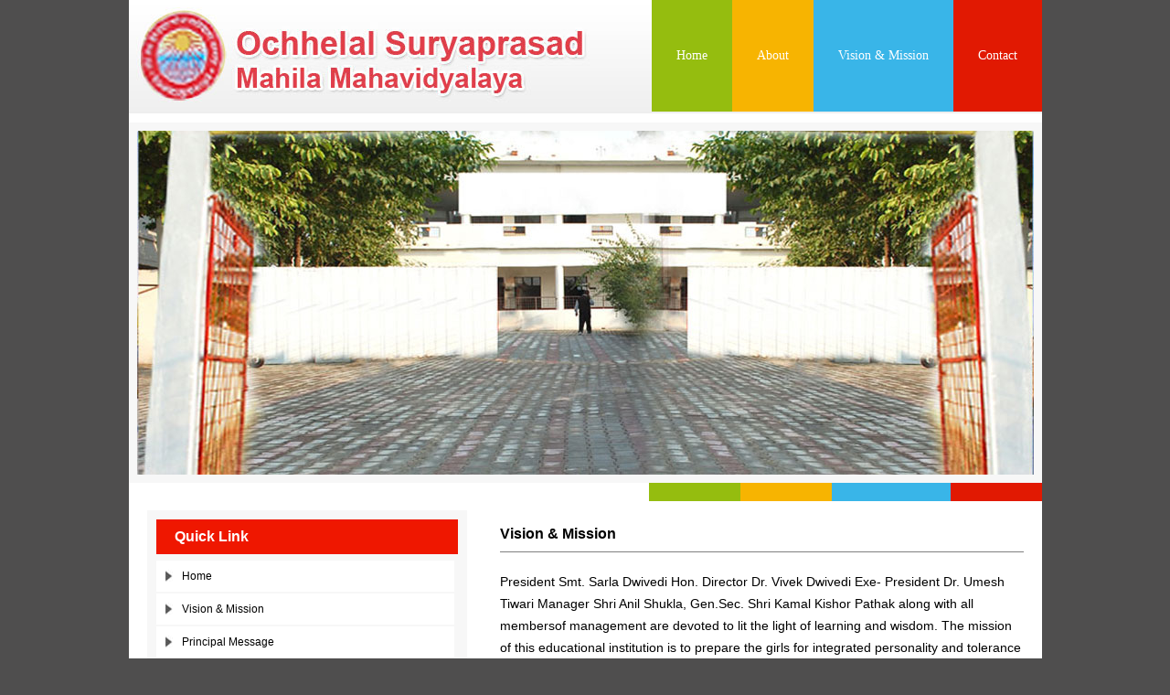

--- FILE ---
content_type: text/html; charset=utf-8
request_url: http://www.olspcollege.org/Vision.aspx
body_size: 10501
content:


<!DOCTYPE html PUBLIC "-//W3C//DTD XHTML 1.0 Transitional//EN" "http://www.w3.org/TR/xhtml1/DTD/xhtml1-transitional.dtd">

<html xmlns="http://www.w3.org/1999/xhtml">
<head><title>
	Untitled Page
</title><link href="StyleSheet.css" rel="stylesheet" type="text/css" />
    <style type="text/css">
        .style1
        {
            font-size: x-large;
        }
        .style2
        {
            font-size: small;
            color: #FF0000;
        }
    </style>
    
    
     <!-- Add jQuery library -->
	<script type="text/javascript" src="lib/jquery-1.8.0.min.js"></script>

	<!-- Add mousewheel plugin (this is optional) -->
	<script type="text/javascript" src="lib/jquery.mousewheel-3.0.6.pack.js"></script>

	<!-- Add fancyBox main JS and CSS files -->
	<script type="text/javascript" src="source/jquery.fancybox.js?v=2.1.0"></script>
	<link rel="stylesheet" type="text/css" href="source/jquery.fancybox.css?v=2.1.0" media="screen" />

	<!-- Add Button helper (this is optional) -->
	<link rel="stylesheet" type="text/css" href="source/helpers/jquery.fancybox-buttons.css?v=1.0.3" />
	<script type="text/javascript" src="source/helpers/jquery.fancybox-buttons.js?v=1.0.3"></script>

	<!-- Add Thumbnail helper (this is optional) -->
	<link rel="stylesheet" type="text/css" href="source/helpers/jquery.fancybox-thumbs.css?v=1.0.6" />
	<script type="text/javascript" src="source/helpers/jquery.fancybox-thumbs.js?v=1.0.6"></script>

	<!-- Add Media helper (this is optional) -->
	<script type="text/javascript" src="source/helpers/jquery.fancybox-media.js?v=1.0.3"></script>

	<script type="text/javascript">
	var $v = jQuery.noConflict(); 
		$v(document).ready(function() {
			/*
			 *  Simple image gallery. Uses default settings
			 */

			$v('.fancybox').fancybox();

		});
	</script>
	<style type="text/css">
		.fancybox-custom .fancybox-skin {
			box-shadow: 0 0 50px #222;
		}
	</style>
    
    
    
     <link rel="stylesheet" type="text/css" href="ddlevelsfiles/ddlevelsmenu-base.css" /><link rel="stylesheet" type="text/css" href="ddlevelsfiles/ddlevelsmenu-topbar.css" />
<script type="text/javascript" src="ddlevelsfiles/ddlevelsmenu.js"></script>
    
    
    
    
    
    
    
    
    

    
</head>
<body>
    <form method="post" action="./Vision.aspx" id="form1">
<div class="aspNetHidden">
<input type="hidden" name="__VIEWSTATE" id="__VIEWSTATE" value="/wEPDwUKMTY1NDU2MTA1MmRkCaJmoJzdvlaE3swcct/sJthzcdbwutG656eqpuuBqEo=" />
</div>

<div class="aspNetHidden">

	<input type="hidden" name="__VIEWSTATEGENERATOR" id="__VIEWSTATEGENERATOR" value="7A14DBDD" />
</div>
    <div align="center">
    <div class="layout">
    <div class="header">
    <div class="logo"><img src="images/indexl_01.jpg" alt="" /></div>
    <div class="menu_right_all_back">
    
     <div id="ddtopmenubar" class="mattblackmenu">
<ul>
<li><a href="contact.aspx" class="dd">Contact</a></li>
<li><a href="Vision.aspx" class="mi">Vision & Mission</a></li>
<li><a href="about.aspx" class="ab" >About</a></li>
<li><a href="index.aspx" class="ho">Home</a></li>
</ul>
</div>
    
    
   
    
    
    </div>



    </div>
    
    <div class="content_all_back">
    <div class="banner_all_back">
    <div class="banner"><iframe name="inlineframe" src="banner.html" frameborder="0" scrolling="no" style="margin:0px;"  width="981" height="376" ></iframe></div>
    </div>
    <div class="menu_bottom_all_back">
    <div class="menu_bottom_right">
    <div class="menu_bottom_design" style=" background-color:#95bd0f;"></div>
     <div class="menu_bottom_design" style=" background-color:#f7b401;"></div>
      <div class="menu_bottom_design" style=" background-color:#39b5e8; width:130px;"></div>
       <div class="menu_bottom_design" style=" background-color:#e11902;"></div>

    </div>    </div>


    

    <div class="content_back">
    <div class="quick_link_content_left_all_back">
    <div class="quick_link_header">
    
        Quick Link</div>
<div class="quick_link_all_back">
<div class="quick_link_back">
<div class="quick_link_arrow"><img src="images/indexl_28.jpg" alt="" /></div>
<div class="quick_link"><a href="index.aspx" style=" text-decoration:none; color:Black;" onmouseover="this.style.color='orange'" onmouseout="this.style.color='black'">Home</a></div>
</div>
<div class="quick_link_back">
<div class="quick_link_arrow"><img src="images/indexl_28.jpg" alt="" /></div>
<div class="quick_link"><a href="Vision.aspx" style=" text-decoration:none; color:Black;" onmouseover="this.style.color='orange'" onmouseout="this.style.color='black'">Vision & Mission</a></div>
</div>
<div class="quick_link_back">
<div class="quick_link_arrow"><img src="images/indexl_28.jpg" alt="" /></div>
<div class="quick_link"><a href="#" style=" text-decoration:none; color:Black;" onmouseover="this.style.color='orange'" onmouseout="this.style.color='black'">Principal Message</a></div>
</div>
<div class="quick_link_back">
<div class="quick_link_arrow"><img src="images/indexl_28.jpg" alt="" /></div>
<div class="quick_link"><a href="#" style=" text-decoration:none; color:Black;" onmouseover="this.style.color='orange'" onmouseout="this.style.color='black'">News & Event</a></div>
</div>
<div class="quick_link_back">
<div class="quick_link_arrow"><img src="images/indexl_28.jpg" alt="" /></div>
<div class="quick_link"><a href="Management.aspx" style=" text-decoration:none; color:Black;" onmouseover="this.style.color='orange'" onmouseout="this.style.color='black'">Management Committee</a></div>
</div>
<div class="quick_link_back">
<div class="quick_link_arrow"><img src="images/indexl_28.jpg" alt="" /></div>
<div class="quick_link"><a href="Bed.aspx" style=" text-decoration:none; color:Black;" onmouseover="this.style.color='orange'" onmouseout="this.style.color='black'">B.Ed</a></div>
</div>
<div class="quick_link_back">
<div class="quick_link_arrow"><img src="images/indexl_28.jpg" alt="" /></div>
<div class="quick_link"><a href="BEd_Recognition_Order.aspx" style=" text-decoration:none; color:Black;" onmouseover="this.style.color='orange'" onmouseout="this.style.color='black'">B.Ed Recognition Order</a></div>
</div>
<div class="quick_link_back">
<div class="quick_link_arrow"><img src="images/indexl_28.jpg" alt="" /></div>
<div class="quick_link"><a href="BSc_Recognition_Order.aspx" style=" text-decoration:none; color:Black;" onmouseover="this.style.color='orange'" onmouseout="this.style.color='black'">B.Sc. Recognition Order</a></div>
</div>
<div class="quick_link_back">
<div class="quick_link_arrow"><img src="images/indexl_28.jpg" alt="" /></div>
<div class="quick_link"><a href="Teaching_Staff_List.aspx" style=" text-decoration:none; color:Black;" onmouseover="this.style.color='orange'" onmouseout="this.style.color='black'">Teaching Staff List</a></div>
</div>
<div class="quick_link_back">
<div class="quick_link_arrow"><img src="images/indexl_28.jpg" alt="" /></div>
<div class="quick_link"><a href="gallery.aspx" style=" text-decoration:none; color:Black;" onmouseover="this.style.color='orange'" onmouseout="this.style.color='black'">Gallery</a></div>
</div>
<div class="quick_link_back">
<div class="quick_link_arrow"><img src="images/indexl_28.jpg" alt="" /></div>
<div class="quick_link"><a href="#" style=" text-decoration:none; color:Black;" onmouseover="this.style.color='orange'" onmouseout="this.style.color='black'">Rules</a></div>
</div>
<div class="quick_link_back">
<div class="quick_link_arrow"><img src="images/indexl_28.jpg" alt="" /></div>
<div class="quick_link"><a href="NCTE.aspx" style=" text-decoration:none; color:Black;" onmouseover="this.style.color='orange'" onmouseout="this.style.color='black'">PAR NCTE</a></div>
</div>

</div>

    </div>

    <div class="welcome_content_all_back">
    
     
        

 <div class="welcome_header">Vision & Mission</div>
    <div class="welcome_content_back">
    
              President  Smt. Sarla Dwivedi Hon. Director Dr. Vivek Dwivedi Exe- President Dr. Umesh Tiwari Manager Shri Anil Shukla, Gen.Sec.  Shri Kamal Kishor Pathak along with all membersof management are devoted to lit the light of learning and wisdom.
     The mission of this educational institution is to prepare the girls for integrated personality and tolerance in a country of diverse culture , language and provide social and moral values through teaching and learning , research  and creativity and developing them as a human resource of global world.

    
    
        <br />
        <br />

    
    
    </div>



   




    
    </div>


    </div>



    

    <div class="footer_menu_all_back">
    
       <a href="index.aspx" style=" text-decoration:none; color:Black;" onmouseover="this.style.color='orange'" onmouseout="this.style.color='black'"> Home</a>&nbsp;&nbsp; ||&nbsp;&nbsp; 
       <a href="about.aspx" style=" text-decoration:none; color:Black;" onmouseover="this.style.color='orange'" onmouseout="this.style.color='black'">About Us</a>&nbsp;&nbsp; ||&nbsp;&nbsp; 
       <a href="#" style=" text-decoration:none; color:Black;" onmouseover="this.style.color='orange'" onmouseout="this.style.color='black'">Course</a>&nbsp;&nbsp; 
        ||&nbsp;&nbsp; <a href="gallery.aspx" style=" text-decoration:none; color:Black;" onmouseover="this.style.color='orange'" onmouseout="this.style.color='black'">Gallery</a>&nbsp;&nbsp; ||&nbsp;&nbsp; 
        <a href="contact.aspx" style=" text-decoration:none; color:Black;" onmouseover="this.style.color='orange'" onmouseout="this.style.color='black'">Contact Us</a></div>

<div class="company_dtail"><a href="https://www.webganges.com" 
        style="text-decoration: none; color: white; font-family: Arial, Helvetica, sans-serif; font-size: 12px; font-weight: bold" onmouseover="this.style.color='white'" onmouseout="this.style.color='white'">All Rights Reserved</a> | <a href="https://www.webgangesedu.com" 
        style="text-decoration: none; color: white; font-family: Arial, Helvetica, sans-serif; font-size: 12px; font-weight: bold" onmouseover="this.style.color='white'" onmouseout="this.style.color='white'">Copyright &copy; Ochhelal Suryaprasad Mahila Mahavidyalaya </a></div>










    </div>



    </div>
    </div>




   
    </form>
</body>
</html>


--- FILE ---
content_type: text/html
request_url: http://www.olspcollege.org/banner.html
body_size: 1008
content:
<!DOCTYPE html PUBLIC "-//W3C//DTD XHTML 1.0 Strict//EN"
	"http://www.w3.org/TR/xhtml1/DTD/xhtml1-strict.dtd">
<html xmlns="http://www.w3.org/1999/xhtml">
<head>
	<title>OLSP</title>

	<link rel="stylesheet" type="text/css" href="engine1/style.css" />
	<style type="text/css">a#vlb{display:none}</style>
	<script type="text/javascript" src="engine1/jquery.js"></script>
	<script type="text/javascript" src="engine1/wowslider.js"></script>

</head>
<body style=" margin:0px;">

	<div id="wowslider-container1">
	<div class="ws_images">
<span><img src="data1/images/indexl_06.jpg" alt="indexl_06"  id="wows0"/></span>
<span><img src="data1/images/indexl_07.jpg" alt="indexl_07"  id="wows1"/></span>
<span><img src="data1/images/indexl_08.jpg" alt="indexl_06"  id="wows2"/></span>
<span><img src="data1/images/indexl_10.jpg" alt="indexl_07"  id="wows3"/></span>
</div>


	</div>
	<script type="text/javascript" src="engine1/script.js"></script>

</body>
</html>

--- FILE ---
content_type: text/css
request_url: http://www.olspcollege.org/StyleSheet.css
body_size: 5042
content:
body { margin:0px; background-color:#4f4e4e;
}

.layout{ width:999px; height:auto;}
.header{ width:999px; height:124px; float:left; background:url(images/indexl_02.jpg)}
.logo{ width:515px; height:124px; float:left;}
.menu_right_all_back{ width:430px; height:124px; float:right;}
.menu1{ width:100px; height:69px; float:left; padding-top:55px; font-family:Arial; font-size:12px; font-weight:bold; }
.content_all_back{ width:999px; height:auto; float:left; background-color:White; padding:10px 0px 0px 0px;}
.banner_all_back{ width:981px; height:auto; float:left; background-color:#f7f7f7; padding:9px;}
.banner{ width:981px; height:376px; float:left;}
.menu_bottom_all_back{ width:999px; height:20px; float:left;}
.menu_bottom_right{ width:430px; height:20px; float:right;}
.menu_bottom_design{ width:100px; height:20px; float:left;}
.let_us_content_all_back{ width:999px; height:auto; float:left; background:url(images/indexl_10.jpg); margin-top:10px;}
.let_us_content_left_back{ width:726px; 
height:auto; float:left; margin:20px 40px; font-family:Arial; font-size:12px; text-align:left;
}
.let_more_btn{ width:138px; height:44px; float:left; margin-top:30px;}
.content_back{ width:999px; height:auto; float:left; margin-top:10px; }
.quick_link_content_left_all_back{ width:330px; height:auto; float:left; margin-left:20px; background-color:#f7f7f7; padding:10px;}
.quick_link_header{ width:290px; height:auto; float:left; background-color:#ef1700; padding:10px 20px; color:White; text-align:left; font-family:Arial; font-size:16px; font-weight:bold;}
.quick_link_all_back{ width:330px; height:auto; float:left; margin-top:7px;}
.quick_link_back{ width:316px; height:auto; float:left; background-color:White; padding:5px; margin-bottom:2px;}
.quick_link_arrow{ width:8px; height:13px; float:left; margin:5px;}
.quick_link{ width:272px; 
height:auto; float:left; margin:5px; text-align:left; font-family:Arial; font-size:12px;}
.welcome_content_all_back{ width:573px; height:auto; float:right; margin-right:20px;}
.welcome_header{ width:573px; height:auto; float:left; border-bottom:1px solid gray; padding:10px 0px; margin-top:7px; font-weight:bold; text-align:left; font-family:Arial; }
.welcome_content_back{ width:573px; height:auto; float:left; padding:20px 0px; text-align:left; font-size:14px; font-family:Arial; line-height:24px;}
.welcome_image_all_back{ width:135px; height:auto; float:left; margin:0px 10px 10px 0px; text-align:left; font-size:14px; font-family:Arial;}
.welcome_image_back{ width:135px; height:184px; float:left; margin-bottom:10px;}
.welcome_image_tittle{ width:135px; height:auto; float:left; text-align:center; font-family:Arial; font-size:16px; font-weight:bold;}
.read_more{ width:117px; height:42px; float:left;}
.bottom_content_all_back{ width:961px; height:auto; float:left; background-color:White; padding:10px;}
.news_content_all_back{ width:460px; height:auto; float:left; margin:10px 5px;}
.news_header_all_back{ width:460px; height:auto; float:left; padding:0px 0px 10px 0px; font-family:Arial; text-align:left; font-weight:bold; border-bottom:1px solid gray;}
.news_content_back{ width:460px; height:auto; float:left; padding:10px 0px;}
.news_image{ width:65px; height:76px; float:left;}
.news_content{ width:362px; 
height:auto; float:right; text-align:left; font-family:Arial; font-size:12px; line-height:20px;
}
.read_more1{ width:84px; height:31px; float:right; margin-top:10px;}

.footer_menu_all_back{ width:999px; height:auto; float:left; margin-top:20px; background-color:#f7f7f7; padding:10px 0px; font-family:Arial; font-size:12px; }
.company_dtail{ width:999px; height:auto; float:left; padding:10px 0px; background-color:#565455; color:White; font-weight:bold; font-family:Arial; font-size:12px;}

.our_gallery_content{ width:178px; 
height:auto; float:left; margin:5px; border:1px solid gray;
}
.our_gallery_image{ width:168px; height:100px; float:left; margin:5px;}
.our_gallery_taittle{ width:158px; height:auto; float:left; font-size:12px; background-color:#f7f7f7; padding:5px; margin:5px; text-align:center;}


.bubblewrap{
list-style-type:none;
margin:0;
padding:0;
}

.bubblewrap li{
display:inline;
width: 57px;
height:81px;
}

.bubblewrap li img{
width: 57px; /* width of each image.*/
height: 81px; /* height of each image.*/
border:0;
margin-right: 12px; /*spacing between each image*/
-moz-transition:-moz-transform 0.1s ease-in; /*animate transform property */
-webkit-transition:-webkit-transform 0.1s ease-in; 
-o-transition:-o-transform 0.1s ease-in; /*animate transform property in Opera */
}

.bubblewrap li img:hover{
-moz-transform:scale(1.2); /*scale up image 1.8x*/
-webkit-transform:scale(1.2);
-o-transform:scale(1.2);
}


.image{ width:100px; height:120px; float:left; margin:5px; border:1px solid gray;}











































































--- FILE ---
content_type: text/css
request_url: http://www.olspcollege.org/ddlevelsfiles/ddlevelsmenu-base.css
body_size: 1324
content:
/* ######### Drop Down DIVs CSS ######### */


.ddsubmenustyle, .ddsubmenustyle div{ /*topmost and sub DIVs, respectively*/
font: normal 14px calibri;
margin: 0;
padding: 0;
position: absolute;
left: 0;
top: 0;
list-style-type: none;
background: white;

border-bottom-width: 0;
visibility: hidden;
z-index: 100;
}

.ddsubmenustyle ul{
margin: 0;
padding: 0;
position: absolute;
left: 0;
top: 0;
list-style-type: none;
border: 0px none;
}

.ddsubmenustyle li a{
display: block;
width: 280px; /*width of menu (not including side paddings)*/
color: #777878;
background-color: white;
text-decoration: none;
padding: 10px 10px;

}

* html .ddsubmenustyle li{ /*IE6 CSS hack*/
display: inline-block;
width: 170px; /*width of menu (include side paddings of LI A*/
}

.ddsubmenustyle li a:hover{

color: #4472a6;
}

/* ######### Neutral CSS  ######### */

.downarrowpointer{ /*CSS for "down" arrow image added to top menu items*/
padding-left: 4px;
border: 0;
}

.rightarrowpointer{ /*CSS for "right" arrow image added to drop down menu items*/
position: absolute;
padding-top: 3px;
left: 100px;
border: 0;
}

.ddiframeshim{
position: absolute;
z-index: 500;
background: transparent;
border-width: 0;
width: 0;
height: 0;
display: block;
}

--- FILE ---
content_type: text/css
request_url: http://www.olspcollege.org/ddlevelsfiles/ddlevelsmenu-topbar.css
body_size: 788
content:
/* ######### Matt Black Strip Main Menu Bar CSS ######### */

.mattblackmenu ul{
margin: 0;
padding: 0;
font: 14px calibri;
list-style-type: none;


overflow: hidden;
width: 100%;
}

.mattblackmenu li{
display: inline;
margin: 0;
}

.mattblackmenu li a{
float:right;
display: block;
text-decoration: none;
margin: 0;
padding: 53px 27px; /*padding inside each tab*/
color:white;
}

.mattblackmenu li a:visited{
color: white;
}

.mattblackmenu li a:hover{
background:black; /*background of tabs for hover state */
color: white;
}

.mattblackmenu a.selected{
 color:white;
 background:black;
}

.dd{ background-color:#e11902;}
.ho{ background-color:#95bd0f;}
.ab{ background-color:#f7b401;}
.mi{ background-color:#39b5e8;}


--- FILE ---
content_type: application/javascript
request_url: http://www.olspcollege.org/engine1/script.js
body_size: 1860
content:
// -----------------------------------------------------------------------------------
// http://wowslider.com/
// JavaScript Wow Slider is a free software that helps you easily generate delicious 
// slideshows with gorgeous transition effects, in a few clicks without writing a single line of code.
// Last updated: 2011-10-27
//
//***********************************************
// Obfuscated by Javascript Obfuscator
// http://javascript-source.com
//***********************************************
function ws_fly(c,a,b){var d=jQuery;b.css("overflow","visible");a.each(function(e){if(!e){d(this).show()}else{d(this).hide()}});this.go=function(e,i,f){var g=0;if(f){if(f>=1){g=1}if(f<=-1){g=0}}var k=(g?1:-1)*c.width/4;var j=d(a.get(e));j.stop(1,1);j.css({opacity:"hide",left:k,"z-index":3});j.animate({opacity:"show"},{duration:c.duration,queue:false});j.animate({left:0},{duration:2*c.duration/3,queue:false});var h=d(a.get(i));setTimeout(function(){h.animate({left:-k,opacity:"hide"},2*c.duration/3,function(){h.css("left",0);j.css({"z-index":"",opacity:1})})},c.duration/3);return e}};// -----------------------------------------------------------------------------------
// http://wowslider.com/
// JavaScript Wow Slider is a free software that helps you easily generate delicious 
// slideshows with gorgeous transition effects, in a few clicks without writing a single line of code.
// Last updated: 2011-10-27
//
//***********************************************
// Obfuscated by Javascript Obfuscator
// http://javascript-source.com
//***********************************************
jQuery("#wowslider-container1").wowSlider({effect:"fly",prev:"prev",next:"next",duration:20*100,delay:20*100,outWidth:981,outHeight:376,width:981,height:376,autoPlay:true,stopOnHover:false,loop:false,bullets:true,caption:true,controls:true});